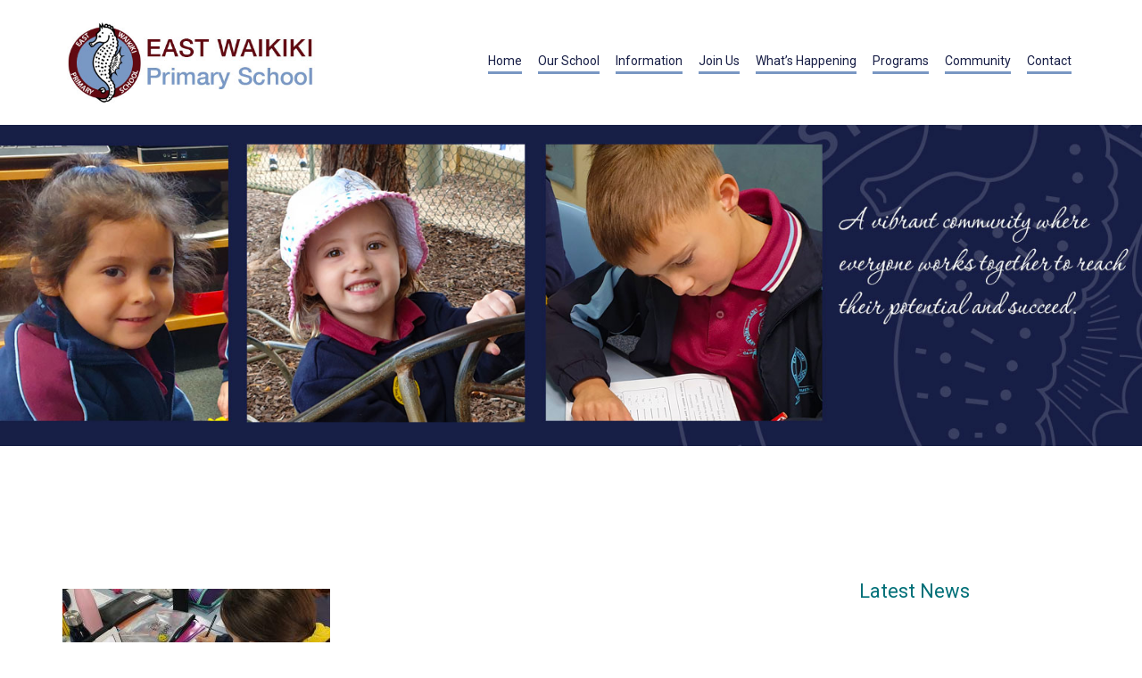

--- FILE ---
content_type: text/css
request_url: https://eastwaikikips.wa.edu.au/wp-content/themes/sydney-pro-ii/css/styles.min.css?ver=20240305
body_size: 14843
content:
:root{--sydney-global-color-1: #d65050;--sydney-global-color-2: #b73d3d;--sydney-global-color-3: #233452;--sydney-global-color-4: #00102E;--sydney-global-color-5: #6d7685;--sydney-global-color-6: #00102E;--sydney-global-color-7: #F4F5F7;--sydney-global-color-8: #dbdbdb;--sydney-global-color-9: #ffffff;--sydney-headings-color: var(--sydney-global-color-4);--sydney-dark-background: var(--sydney-global-color-6);--sydney-grey-color: var(--sydney-global-color-5);--sydney-text-color: var(--sydney-global-color-3);--sydney-light-background: var(--sydney-global-color-7);--sydney-button-background: var(--sydney-global-color-1);--sydney-border-color: var(--sydney-global-color-8);--sydney-scrolltop-distance: 800}.valign{display:-webkit-box;display:-ms-flexbox;display:flex;-webkit-box-align:center;-ms-flex-align:center;align-items:center}.align-items-center{-webkit-box-align:center;-ms-flex-align:center;align-items:center}.d-flex{display:-webkit-box;display:-ms-flexbox;display:flex}.margin0{margin:0 !important}.header-account{line-height:1}.sydney-accordion__item{border-top:1px solid var(--sydney-border-color);border-bottom:1px solid var(--sydney-border-color)}.sydney-accordion__item>a{display:-webkit-box;display:-ms-flexbox;display:flex;-webkit-box-align:center;-ms-flex-align:center;align-items:center;-webkit-box-pack:justify;-ms-flex-pack:justify;justify-content:space-between;padding:13px 0;color:var(--sydney-headings-color)}.sydney-accordion__item>a.active{font-weight:600}.sydney-accordion__item>a:after{content:"";width:7px;height:7px;border:2px solid rgba(0,0,0,.5);border-bottom:0;border-left:0;margin-top:-3px;margin-right:3px;-webkit-transform:rotate(135deg);transform:rotate(135deg);-webkit-transition:ease transform 300ms,ease border-color 300ms;transition:ease transform 300ms,ease border-color 300ms}.sydney-accordion__item>a.active:after{border-color:var(--sydney-headings-color);-webkit-transform:rotate(-45deg);transform:rotate(-45deg)}.sydney-accordion__item>a:hover:after{border-color:var(--sydney-headings-color)}.sydney-accordion__item+.sydney-accordion__item{border-top:0}.sydney-accordion__body-content{padding:15px 0}.sydney-accordion__body-content>h2{display:none}.sydney-accordion__body-content #comments{margin-top:0}.sydney-collapse{max-height:0;overflow:hidden;-webkit-transition:all 300ms;transition:all 300ms}.sydney-collapse.active{max-height:none}.site-main .comment-navigation,.site-main .posts-navigation,.site-main .post-navigation{margin:0 0 1.5em;overflow:hidden}.comment-navigation .nav-previous,.posts-navigation .nav-previous{float:left;width:50%}.comment-navigation .nav-next,.posts-navigation .nav-next{float:right;text-align:right;width:50%}.posts-navigation .nav-previous{padding-left:15px}.posts-navigation .nav-next{padding-right:15px}.post-navigation .nav-links{display:-webkit-box;display:-ms-flexbox;display:flex;-ms-flex-wrap:wrap;flex-wrap:wrap;margin:0 0 60px;position:relative;border:1px solid var(--sydney-border-color)}.post-navigation .nav-next,.post-navigation .nav-previous{width:50%}.post-navigation .nav-next{text-align:right}.post-navigation a{color:var(--sydney-text-color)}.post-navigation svg{fill:var(--sydney-text-color)}.post-navigation .nav-previous:hover span,.post-navigation .nav-next:hover span{color:var(--sydney-text-color)}.post-navigation span{color:var(--sydney-grey-color);-webkit-transition:color .3s;transition:color .3s}.post-navigation .nav-previous,.post-navigation .nav-next{padding:30px 60px}.post-navigation .nav-previous span{margin-right:10px}.post-navigation .nav-previous{border-right:1px solid var(--sydney-border-color)}.post-navigation .nav-next span{margin-left:10px}.woocommerce nav.woocommerce-pagination ul li .page-numbers{padding:0}.woocommerce nav.woocommerce-pagination ul li .page-numbers,.nav-links .page-numbers{background-color:var(--sydney-dark-background);width:60px;height:60px;line-height:60px;text-align:center;display:inline-block;color:#fff;margin-right:5px}.page-numbers.dots{background:rgba(0,0,0,0)}.woocommerce nav.woocommerce-pagination ul li .page-numbers.current,.woocommerce nav.woocommerce-pagination ul li .page-numbers:hover,.nav-links .page-numbers:not(.dots):hover,.nav-links .page-numbers.current{background-color:var(--sydney-grey-color);color:#fff}.sydney-footer-menu ul{margin:0;list-style:none;padding:0}.sydney-footer-menu li{display:inline-block;margin-right:15px}.sydney-footer-menu li:last-of-type{margin-right:0}.sydney-footer-menu li a:hover{opacity:.6}.screen-reader-text{clip:rect(1px, 1px, 1px, 1px);position:absolute !important;height:1px;width:1px;overflow:hidden}.screen-reader-text:hover,.screen-reader-text:active,.screen-reader-text:focus{background-color:var(--sydney-light-background);border-radius:3px;-webkit-box-shadow:0 0 2px 2px rgba(0,0,0,.6);box-shadow:0 0 2px 2px rgba(0,0,0,.6);clip:auto !important;color:#21759b;display:block;font-size:14px;font-size:.875rem;font-weight:bold;height:auto;left:5px;line-height:normal;padding:15px 23px 14px;text-decoration:none;top:5px;width:auto;z-index:100000}.alignleft{display:inline;float:left;margin-right:1.5em}.alignright{display:inline;float:right;margin-left:1.5em}.aligncenter{clear:both;display:block;margin-left:auto;margin-right:auto}.widget select{max-width:100%}.widget_search .search-submit{display:none}.sticky{display:block}.updated:not(.published){display:none}.single .entry-header,.page .entry-header{margin-bottom:40px}.entry-footer{clear:both;margin-top:30px}.page-links{clear:both;margin:0 0 30px}.page-header{margin:0;border:0}.archive-header{margin-bottom:60px}.archive-header h1{margin-bottom:0}.archive-header .taxonomy-description{margin-top:15px}.blog .format-aside .entry-title,.archive .format-aside .entry-title{display:none}.comment-content a{word-wrap:break-word}.bypostauthor{display:block}.infinite-scroll .posts-navigation,.infinite-scroll.neverending .site-footer{display:none}.infinity-end.neverending .site-footer{display:block}.page-content .wp-smiley,.entry-content .wp-smiley,.comment-content .wp-smiley{border:none;margin-bottom:0;margin-top:0;padding:0}embed,iframe,object{max-width:100%}img{max-width:100%;height:auto;vertical-align:middle}.fitVids-wrapper{position:relative;padding-bottom:56.25%;height:0}.fitVids-wrapper iframe{position:absolute;top:0;left:0;width:100%;height:100%}.wp-caption{margin-bottom:1.5em;max-width:100%}.wp-caption img[class*=wp-image-]{display:block;margin:0 auto}.wp-caption-text{text-align:center}.wp-caption .wp-caption-text{margin:.8075em 0}.gallery{margin-bottom:1.5em}.gallery-item{display:inline-block;text-align:center;vertical-align:top;width:100%}.gallery-columns-2 .gallery-item{max-width:50%}.gallery-columns-3 .gallery-item{max-width:33.33%}.gallery-columns-4 .gallery-item{max-width:25%}.gallery-columns-5 .gallery-item{max-width:20%}.gallery-columns-6 .gallery-item{max-width:16.66%}.gallery-columns-7 .gallery-item{max-width:14.28%}.gallery-columns-8 .gallery-item{max-width:12.5%}.gallery-columns-9 .gallery-item{max-width:11.11%}.gallery-caption{display:block}*,*:before,*:after{-webkit-box-sizing:border-box;box-sizing:border-box}body{font-size:16px;line-height:1.8;font-family:-apple-system,BlinkMacSystemFont,"Segoe UI",Roboto,Oxygen-Sans,Ubuntu,Cantarell,"Helvetica Neue",sans-serif;background:var(--sydney-global-color-9);color:var(--sydney-text-color);overflow-x:hidden}a{text-decoration:none;-webkit-transition:all .3s ease-in-out;transition:all .3s ease-in-out}a:hover,a:focus{color:var(--sydney-headings-color);text-decoration:none;outline:0;-webkit-transition:all .3s ease-in-out;transition:all .3s ease-in-out}p{-webkit-margin-before:0;margin-block-start:0;margin-bottom:20px}strong{font-weight:600}h1{font-size:48px}h2{font-size:38px}h3{font-size:32px}h4{font-size:24px}h5{font-size:20px}h6{font-size:18px}h1,h2,h3,h4,h5,h6{font-family:-apple-system,BlinkMacSystemFont,"Segoe UI",Roboto,Oxygen-Sans,Ubuntu,Cantarell,"Helvetica Neue",sans-serif;color:var(--sydney-headings-color);font-weight:500;margin:10px 0 24px;line-height:1.2}button,.llms-button-action,.llms-student-dashboard .llms-button-secondary,input[type=button],input[type=reset],input[type=submit],div.wpforms-container-full:not(.wpforms-block) .wpforms-form input[type=submit],div.wpforms-container-full:not(.wpforms-block) .wpforms-form button[type=submit],div.wpforms-container-full:not(.wpforms-block) .wpforms-form .wpforms-page-button{position:relative;display:inline-block;font-size:14px;line-height:24px;padding:12px 34px;color:#fff;text-transform:uppercase;border-radius:3px;-webkit-transition:all .3s;transition:all .3s;cursor:pointer}button:hover,.llms-button-action:hover,.llms-student-dashboard .llms-button-secondary:hover,input[type=button]:hover,input[type=reset]:hover,input[type=submit]:hover,div.wpforms-container-full:not(.wpforms-block) .wpforms-form input[type=submit]:hover,div.wpforms-container-full:not(.wpforms-block) .wpforms-form button[type=submit]:hover,div.wpforms-container-full:not(.wpforms-block) .wpforms-form .wpforms-page-button:hover{background-color:rgba(0,0,0,0)}.select2-container--default .select2-selection--single,select,textarea,input[type=text],input[type=password],input[type=date],input[type=number],input[type=email],input[type=url],input[type=search],input[type=tel],div.wpforms-container-full:not(.wpforms-block) .wpforms-form input[type=date],div.wpforms-container-full:not(.wpforms-block) .wpforms-form input[type=datetime],div.wpforms-container-full:not(.wpforms-block) .wpforms-form input[type=datetime-local],div.wpforms-container-full:not(.wpforms-block) .wpforms-form input[type=email],div.wpforms-container-full:not(.wpforms-block) .wpforms-form input[type=month],div.wpforms-container-full:not(.wpforms-block) .wpforms-form input[type=number],div.wpforms-container-full:not(.wpforms-block) .wpforms-form input[type=password],div.wpforms-container-full:not(.wpforms-block) .wpforms-form input[type=range],div.wpforms-container-full:not(.wpforms-block) .wpforms-form input[type=search],div.wpforms-container-full:not(.wpforms-block) .wpforms-form input[type=tel],div.wpforms-container-full:not(.wpforms-block) .wpforms-form input[type=text],div.wpforms-container-full:not(.wpforms-block) .wpforms-form input[type=time],div.wpforms-container-full:not(.wpforms-block) .wpforms-form input[type=url],div.wpforms-container-full:not(.wpforms-block) .wpforms-form input[type=week],div.wpforms-container-full:not(.wpforms-block) .wpforms-form select,div.wpforms-container-full:not(.wpforms-block) .wpforms-form textarea{color:var(--sydney-grey-color);border:1px solid var(--sydney-border-color);height:50px;padding:4px 20px;border-radius:0;-webkit-transition:all .3s ease-in-out;transition:all .3s ease-in-out}textarea:focus,input[type=text]:focus,input[type=password]:focus,input[type=date]:focus,input[type=number]:focus,input[type=email]:focus,input[type=url]:focus,input[type=search]:focus,input[type=tel]:focus{-webkit-box-shadow:none;box-shadow:none}.wp-block-button__link{font-weight:600;background-color:var(--sydney-button-background)}.wp-block-button__link:hover{opacity:.85;color:#fff}.wp-block-button.is-style-outline a:not(.has-text-color){color:var(--sydney-button-background)}.wp-block-button.is-style-outline a:not(.has-text-color):hover{background-color:var(--sydney-button-background);border-color:var(--sydney-button-background);color:#fff}textarea{width:100%;height:120px;padding:15px 20px}input[type=checkbox]{display:inline}input:-moz-placeholder,textarea:-moz-placeholder,input::-moz-placeholder,textarea::-moz-placeholder{color:var(--sydney-grey-color)}input:-ms-input-placeholder,textarea:-ms-input-placeholder{color:var(--sydney-grey-color)}input::-webkit-input-placeholder,textarea::-webkit-input-placeholder{color:var(--sydney-grey-color)}.btn{background-image:none}textarea,input[type=text],input[type=submit],input[type=password],input[type=date],input[type=number],input[type=email],input[type=url],input[type=search],input[type=tel],.uneditable-input,.dropdown-menu,.navbar .nav>.active>a,.navbar .nav>.active>a:hover,.navbar .nav>.active>a:focus{text-shadow:none;-webkit-box-shadow:none;-o-box-shadow:none;box-shadow:none}table{width:100%}th,td{border:1px solid #333;padding:10px;text-align:center}label{font-weight:400}.site-title{font-size:32px;line-height:1.2;font-weight:600}.site-title a,.site-title a:hover{color:#fff}.site-logo{max-height:100px;width:auto;vertical-align:middle}.site-header{position:fixed;top:0;left:0;width:100%;z-index:1000;background-color:rgba(0,0,0,0);padding:20px 0;-webkit-transition:all .3s ease-out;transition:all .3s ease-out}.admin-bar .site-header,.admin-bar .site-header.float-header{top:32px}.admin-bar.no-hero .site-header.fixed,.admin-bar.no-hero .site-header.float-header.fixed{top:32px !important}.admin-bar:not(.siteScrolled) .slide-item{background-position:50% 0 !important}.no-hero .site-header.fixed{top:0 !important}.header-image{display:none;position:relative;height:300px;background-position:center;background-size:cover;background-repeat:no-repeat}.header-inner{display:none}.single-header-image{display:block}.site-description:empty{margin:0}.site-header.fixed{position:fixed}.site-header .col-md-4,.site-header .col-md-8{min-height:0}.site-header .logo{margin:40px 0;float:left;-webkit-transition:all .3s linear;transition:all .3s linear}.site-header .logo a{display:block;height:100%}.site-header .logo{width:135px;height:27px}.site-header.float-header{background-color:rgba(0,0,0,.9);padding:5px;margin-top:0}.site-header.float-header #mainnav{padding:0}.site-header.float-header #mainnav>ul>li>a{height:70px;line-height:70px}.site-header.float-header .logo{margin:20px 0}#mainnav{display:block;float:right;-webkit-transition:all .3s linear;transition:all .3s linear}#mainnav .dropdown-symbol{fill:#fff;margin-left:8px;position:relative;top:-2px}#mainnav ul ul .dropdown-symbol svg{-webkit-transform:rotate(-90deg);transform:rotate(-90deg)}.secondary-navigation ul,#mainnav ul{list-style:none;margin:0;padding:0}.secondary-navigation li,#mainnav li{float:left;padding:0 14px;font-size:14px}.secondary-navigation li{font-size:12px;text-transform:uppercase}.secondary-navigation li:last-child{padding-right:0}#mainnav ul ul li{padding:0}#mainnav ul li a{position:relative;display:block;color:#fff;font-weight:500;text-decoration:none;outline:none;cursor:pointer}#mainnav ul li a:hover{color:var(--sydney-global-color-1)}#mainnav ul ul a{width:180px}#mainnav>ul>li:last-child{padding-right:0}#mainnav ul li{position:relative}#mainnav ul li ul{width:180px;position:absolute;top:100%;left:initial;opacity:0;visibility:hidden;border-radius:0 0 2px 2px;-webkit-transition:all .3s ease;transition:all .3s ease}#mainnav ul li ul ul{top:0}#mainnav ul li ul:after{content:"";position:absolute;left:0;width:100%;height:1px}#mainnav ul li ul ul:after{top:0}#mainnav ul li ul li ul{left:100%}#mainnav ul{padding:0}#mainnav:not(.mainnav.toggled) li>ul.toggled,#mainnav:not(.mainnav.toggled) li:hover>ul{opacity:1;padding-top:10px;margin:0;visibility:visible;left:auto;display:block !important;-webkit-transition:all .3s ease;transition:all .3s ease}#mainnav:not(.mainnav.toggled) li ul.toggled ul.toggled,#mainnav:not(.mainnav.toggled) li:hover>ul ul{padding-top:0;left:100%}#mainnav .sub-menu{z-index:99999}#mainnav .sub-menu li a{color:#fff;display:block;background:#1c1c1c;padding:0 18px;border-top:1px solid #252525;word-wrap:break-word;-webkit-transition:all .3s ease;transition:all .3s ease}#mainnav .sub-menu li:hover>a{color:#fff}#mainnav li:hover>.sub-menu>li>a{padding:8px 18px}#mainnav ul li::before{font-family:Fontawesome;color:#fff;float:left;margin:5px 5px 0 0;font-size:14px;line-height:1;font-weight:400}#mainnav ul li a{float:left}#mainnav .sub-menu li:before{content:"";margin:0;transition:all .3s ease;-webkit-transition:all .3s ease}.mainnav.toggled ul li a,#mainnav-mobi ul li a{float:none !important}.mainnav.toggled ul li::before,#mainnav-mobi ul li::before{content:""}.fw-menu-container{padding-left:60px;padding-right:60px}.main-header{-webkit-transition:background-color .3s;transition:background-color .3s}.main-header,.header-search-form{background-color:var(--sydney-dark-background);z-index:999}#mainnav.mainnav-ele,.bottom-header-row #mainnav,.main-header #mainnav{float:none}.mainnav-ele .menu{display:-webkit-box;display:-ms-flexbox;display:flex}.mainnav-ele .menu li{float:none}#mainnav.mainnav-ele ul li ul,.bottom-header-row #mainnav ul li ul,.main-header #mainnav ul li ul{left:-9999em}.site-header-inner{padding-top:15px;padding-bottom:15px}#mainnav.mainnav-ele a,.bottom-header-row #mainnav a,.main-header #mainnav a{background:rgba(0,0,0,0) !important;border:0 !important}#mainnav.mainnav-ele ul li ul:after,.bottom-header-row #mainnav ul li ul:after,.main-header #mainnav ul li ul:after{display:none !important}#mainnav.mainnav-ele ul ul li,.bottom-header-row #mainnav ul ul li,.main-header #mainnav ul ul li{background-color:#233452;display:-webkit-box;display:-ms-flexbox;display:flex;-webkit-box-align:center;-ms-flex-align:center;align-items:center;padding:0 18px;width:100%}#mainnav.mainnav-ele ul ul li:first-of-type,.bottom-header-row #mainnav ul ul li:first-of-type,.main-header #mainnav ul ul li:first-of-type{padding-top:8px}#mainnav.mainnav-ele ul ul li:last-of-type,.bottom-header-row #mainnav ul ul li:last-of-type,.main-header #mainnav ul ul li:last-of-type{padding-bottom:8px}.bottom-header_layout_4 #mainnav>div>ul>li:first-of-type,.bottom-header_layout_5 #mainnav>div>ul>li:first-of-type{padding-left:0}#mainnav.mainnav-ele ul li ul,.bottom-header-row #mainnav ul li ul,.main-header #mainnav ul li ul{width:220px}.main-header ul ul a:not(.mega-menu-link){padding-left:0 !important;padding-right:0 !important}.menu-toggle{line-height:1;vertical-align:middle}.menu-toggle .sydney-svg-icon{vertical-align:unset}.offcanvas-header-custom-text{color:#fff;font-size:18px}.sydney-offcanvas-menu,.mobile-header{display:none}.mobile_header_layout_4 .mobile-items{margin-top:15px}.mobile_header_layout_4 .menu-toggle{display:inline-block}.mobile_header_layout_4 .mobile-items>div>*{margin-right:25px}.mobile_header_layout_4 .mobile-items>div>*:last-child{margin-right:0}.sydney-offcanvas-menu{overflow-x:hidden}.sydney-offcanvas-menu .header-search,.sydney-offcanvas-menu .wc-account-link,.sydney-offcanvas-menu .site-header-cart{display:inline-block;vertical-align:middle}.sydney-offcanvas-menu .button{margin-top:30px}.sydney-offcanvas-menu #mainnav ul li a{float:none !important}.sydney-offcanvas-menu .header-contact a{margin-bottom:15px}.sydney-offcanvas-menu .header-contact{background-color:rgba(0,0,0,0) !important;border:0 !important;margin-top:30px;padding:0 !important}.sydney-offcanvas-menu svg{max-height:16px}.sydney-offcanvas-menu{position:fixed;left:-100%;opacity:0;-webkit-transition:all .4s;transition:all .4s;top:0;-webkit-box-shadow:0 5px 15px 3px rgba(0,0,0,.07);box-shadow:0 5px 15px 3px rgba(0,0,0,.07);padding:40px 30px 30px;margin:0;z-index:99999;background-color:var(--sydney-dark-background);width:100%;max-width:300px;height:100%;overflow-y:auto}.sydney-offcanvas-menu .mobile-header-item{visibility:hidden}.admin-bar .sydney-offcanvas-menu{top:32px}.sydney-offcanvas-menu.toggled{left:0;opacity:1}.offcanvas-direction-right .sydney-offcanvas-menu{left:auto;right:-100%}.offcanvas-direction-right .sydney-offcanvas-menu.toggled{right:0}.sydney-offcanvas-menu.toggled .mobile-header-item{visibility:visible}.sydney-offcanvas-menu #mainnav a{width:100%}.sydney-offcanvas-menu #mainnav .menu-item-has-children a{width:calc(100% - 23px)}.sydney-offcanvas-menu #mainnav ul ul a{width:calc(100% - 23px);background:rgba(0,0,0,0);border:0;padding-top:10px;padding-bottom:10px}.sydney-offcanvas-menu #mainnav ul li a{font-size:18px}.sydney-offcanvas-menu #mainnav ul ul a:hover{background:rgba(0,0,0,0)}.sydney-offcanvas-menu #mainnav ul ul li{display:-webkit-box;display:-ms-flexbox;display:flex;-ms-flex-wrap:wrap;flex-wrap:wrap;padding:0;background-color:rgba(0,0,0,0)}.sydney-offcanvas-menu #mainnav ul li ul:after,.sydney-offcanvas-menu #mainnav ul li ul ul:after{display:none}.sydney-offcanvas-menu #mainnav ul li{padding:0;margin-right:0;float:none;display:-webkit-box;display:-ms-flexbox;display:flex;-webkit-box-align:center;-ms-flex-align:center;align-items:center;-ms-flex-wrap:wrap;flex-wrap:wrap}.sydney-offcanvas-menu #mainnav:not(.mainnav.toggled) li:hover>ul{padding-top:0}.sydney-offcanvas-menu #mainnav ul ul ul{position:static}.sydney-offcanvas-menu #mainnav:not(.mainnav.toggled) li:hover>ul,.sydney-offcanvas-menu #mainnav ul ul li:hover>ul{display:none !important}.sydney-offcanvas-menu #mainnav .sub-menu{display:none;margin:0;list-style:none;padding-left:10px;position:static;float:none;-webkit-box-shadow:none;box-shadow:none}.mobile-logo-link{display:none}.mobile-menu-close svg{fill:#fff}.sydney-offcanvas-menu #mainnav:not(.mainnav.toggled) .sub-menu.toggled{display:block !important;visibility:visible;opacity:1;width:100%;margin-bottom:10px}.sydney-offcanvas-menu #mainnav li:hover>.sub-menu>li>a{padding:10px 18px}.sydney-offcanvas-menu.toggled .menu{display:block}.sydney-offcanvas-menu #mainnav{display:block;float:none}.sydney-offcanvas-menu .mainnav ul li:last-of-type{border:0 !important}.sydney-offcanvas-menu #mainnav .sub-menu li:hover>a{background:rgba(0,0,0,0) !important}.sydney-offcanvas-menu .dropdown-symbol{margin-left:0 !important}.sydney-offcanvas-menu .icon-cancel{width:35px;height:35px;line-height:40px;text-align:center;border-radius:50%}.mobile-header-item{margin-bottom:30px}.mobile-header-item.offcanvas-items{display:-webkit-box;display:-ms-flexbox;display:flex;-webkit-box-orient:vertical;-webkit-box-direction:normal;-ms-flex-direction:column;flex-direction:column;gap:25px}.mobile-header-item.offcanvas-items>.header-item{margin:0}.mobile-header-item.offcanvas-items .button{-ms-flex-item-align:start;align-self:start}.mobile-header-item.offcanvas-items .social-profile{text-align:left}.main-header .header-contact,.bottom-header-row .header-contact,.mobile-header .header-contact{background:rgba(0,0,0,0) !important;border:0 !important;width:auto !important;position:static !important;padding:0 !important}.mobile-header-item:last-of-type{margin-bottom:0}.mobile-header-item .align-right{text-align:right}.mobile-header{padding-top:15px;padding-bottom:15px}.mobile-header .align-right{-webkit-box-pack:end;-ms-flex-pack:end;justify-content:flex-end;text-align:right}.mobile-header .align-center{text-align:center}.site-title{margin:0}.site-title a,.site-title a:visited{color:#fff}.site-description{color:#fff;margin:5px 0 0}.header-elements{display:-webkit-box;display:-ms-flexbox;display:flex;-webkit-box-align:center;-ms-flex-align:center;align-items:center}.main-header svg,.header-elements svg{fill:#fff;max-height:14px}.header_layout_1 .header-elements,.header_layout_2 .header-elements{-webkit-box-pack:end;-ms-flex-pack:end;justify-content:flex-end}.header_layout_2 .row{display:-webkit-box;display:-ms-flexbox;display:flex;-webkit-box-pack:justify;-ms-flex-pack:justify;justify-content:space-between}.header_layout_2 .menu-col{-webkit-box-flex:1;-ms-flex-positive:1;flex-grow:1}.header_layout_2 .menu-center .mainnav>div>ul{display:-webkit-box;display:-ms-flexbox;display:flex;-webkit-box-pack:center;-ms-flex-pack:center;justify-content:center}.header_layout_2 .menu-right .mainnav>div>ul{display:-webkit-box;display:-ms-flexbox;display:flex;-webkit-box-pack:end;-ms-flex-pack:end;justify-content:flex-end}.header_layout_2 .header-col{padding-left:15px;padding-right:15px}.header_layout_1 .site-branding,.header_layout_3 .site-branding,.header_layout_5 .site-branding{text-align:center}.bottom-header_layout_3 .mainnav>div>ul{display:-webkit-box;display:-ms-flexbox;display:flex;-webkit-box-pack:center;-ms-flex-pack:center;justify-content:center}.header_layout_3 .header-elements:not(:first-of-type),.bottom-header_layout_3 .header-elements:not(:first-of-type),.bottom-header_layout_4 .header-elements:not(:first-of-type),.header_layout_4 .header-elements:not(:first-of-type),.bottom-header_layout_5 .header-elements:not(:first-of-type),.header_layout_5 .header-elements:not(:first-of-type){-webkit-box-pack:end;-ms-flex-pack:end;justify-content:flex-end}.main-header .top-header-row{padding-top:15px;padding-bottom:15px}.main-header.header_layout_3 .site-header-inner,.site-header.header_layout_4 .site-header-inner,.main-header.header_layout_5 .site-header-inner{padding:0}.transparent-header .sticky-header.sticky-scrolltop{position:static;z-index:19;width:100%;top:0;-webkit-transition:all .5s;transition:all .5s}.transparent-header .bottom-header_layout_3.sticky-header.sticky-scrolltop:not(.is-sticky),.transparent-header .bottom-header_layout_4.sticky-header.sticky-scrolltop:not(.is-sticky),.transparent-header .bottom-header_layout_5.sticky-header.sticky-scrolltop:not(.is-sticky){position:static}.admin-bar.transparent-header .sticky-header.sticky-scrolltop{top:32px}.sticky-header.sticky-scrolltop{position:sticky;top:-200px;-webkit-transition:top .4s;transition:top .4s}.sticky-header.is-sticky,.sticky-header.sticky-always{position:sticky;top:0}.admin-bar .sticky-header.is-sticky,.admin-bar .sticky-header.sticky-always{top:32px}.sticky-header.sticky-shadow,.sticky-header.is-sticky{-webkit-box-shadow:0 0 30px rgba(0,0,0,.07);box-shadow:0 0 30px rgba(0,0,0,.07)}.bottom-header-row{background-color:var(--sydney-dark-background);z-index:999}.bottom-header-inner{padding-top:15px;padding-bottom:15px}.header-item{margin-right:25px;line-height:1;font-size:14px}.header-contact i{margin-right:5px}.header-item.header-woo{display:-webkit-box;display:-ms-flexbox;display:flex}.header-item:last-child{margin-right:0}.top-bar,.top-bar-inner{border-top:0 !important;border-left:0 !important;border-right:0 !important}.top-bar-contact a i,.header-contact a i{margin-right:5px}.top-bar-contact a{margin-right:15px}.top-bar-contact a:last-of-type{margin-right:0}.header-contact a{display:block;margin-bottom:5px}.header-contact a:last-of-type{margin-bottom:0}.header-search .icon-search,.header-search .icon-cancel{display:none;cursor:pointer;position:relative;z-index:999}.header-search .icon-search.active,.header-search .icon-cancel.active{display:inline-block}.header-search .icon-cancel svg{width:20px;height:24px}.icon-cancel{cursor:pointer}.header-search-form[data-opening-mode=flydown]{display:-webkit-box;display:-ms-flexbox;display:flex;-webkit-box-align:center;-ms-flex-align:center;align-items:center;top:-500px;visibility:visible;opacity:0;height:35vh;left:0;-webkit-transition:top .5s cubic-bezier(0.2, 1, 0.2, 1),opacity .3s cubic-bezier(0.2, 1, 0.2, 1);transition:top .5s cubic-bezier(0.2, 1, 0.2, 1),opacity .3s cubic-bezier(0.2, 1, 0.2, 1);-webkit-box-shadow:0 5px 25px 0 rgba(0,0,0,.2);box-shadow:0 5px 25px 0 rgba(0,0,0,.2)}.header-search-form[data-opening-mode=flydown]::after{content:"";position:fixed;top:-100%;left:0;width:100%;height:100%;background-color:var(--sydney-dark-background);opacity:0;z-index:-1;-webkit-transition:opacity .3s;transition:opacity .3s}.header-search-form[data-opening-mode=flydown].active::after{top:0;opacity:.6}.header-search-form[data-opening-mode=flydown].active{top:0;opacity:1}.header-search-form[data-opening-mode=flydown] .search-form,.header-search-form[data-opening-mode=full] .search-form,.header-search-field{position:relative}.header-search-form[data-opening-mode=flydown] .search-form,.header-search-form[data-opening-mode=full] .search-form{top:30px;opacity:0;-webkit-transition:all .3s;transition:all .3s}.header-search-form[data-opening-mode=flydown] .search-form{-webkit-transition:.3s all .2s;transition:.3s all .2s}.header-search-form[data-opening-mode=flydown].active .search-form,.header-search-form[data-opening-mode=full].active .search-form{top:0;opacity:1}.header-search-form[data-opening-mode=flydown] .search-field,.header-search-form[data-opening-mode=full] .search-field,.header-search-field .search-field{background-color:rgba(0,0,0,0);border:0;border-bottom:1px solid hsla(0,0%,100%,.4);padding:0 0 10px 0;height:auto;color:#fff}.header-search-form[data-opening-mode=flydown] .search-field:focus,.header-search-form[data-opening-mode=full] .search-field:focus{outline:none}.header-search-form[data-opening-mode=flydown] .search-field,.header-search-form[data-opening-mode=full] .search-field{font-size:28px}.header-search-field .search-submit{background-color:rgba(0,0,0,0);border:0;width:auto;padding:0 0 10px 0;position:absolute;right:0;bottom:0}.mobile-header-item .header-search-field .search-submit{position:static}.header-search-form[data-opening-mode=flydown] button.search-submit,.header-search-form[data-opening-mode=full] button.search-submit{height:auto;-webkit-box-flex:0;-ms-flex:0 0 65px;flex:0 0 65px;height:65px;padding:0 !important;border-radius:50% !important;margin-left:15px;padding:0 !important}.header-search-form[data-opening-mode=flydown] input[type=search i]::-webkit-search-cancel-button,.header-search-form[data-opening-mode=full] input[type=search i]::-webkit-search-cancel-button{opacity:0}.header-search-form[data-opening-mode=flydown] button.search-submit svg,.header-search-form[data-opening-mode=full] button.search-submit svg{max-height:24px}.header-search-field button.search-submit svg{fill:hsla(0,0%,100%,.4);-webkit-transition:all .3s;transition:all .3s}.header-search-field[data-field-style=solid] .search-field:focus,.header-search-form[data-opening-mode=full] .search-field:focus,.header-search-field .search-field:focus{outline:none;border-color:#fff}.header-search-form[data-opening-mode=flydown] .search-field:focus+.search-submit svg,.header-search-form[data-opening-mode=full] .search-field:focus+.search-submit svg,.header-search-field .search-field:focus+.search-submit svg{fill:#fff}.header-search-field[data-field-style=solid] .search-field{background-color:hsla(0,0%,100%,.2);border:1px solid hsla(0,0%,100%,.2);border-radius:15px;padding:10px 18px}.header-search-field[data-field-style=solid] .search-field::-webkit-input-placeholder{color:hsla(0,0%,100%,.7)}.header-search-field[data-field-style=solid] .search-submit{padding:8px 10px}.close-full-search{position:absolute;width:40px;height:40px;top:30px;right:30px;background-color:hsla(0,0%,100%,.2);text-align:center;line-height:40px;border-radius:50%;cursor:pointer;-webkit-transition:background-color .3s;transition:background-color .3s}.header-search-form .close-full-search:hover{background-color:#fff}.header-search-form .close-full-search:hover svg{fill:#1c1c1c}.header-search-form{position:absolute;width:100%;top:auto;padding:20px;z-index:999999;left:-9999em;opacity:0;-webkit-transition:opacity .3s;transition:opacity .3s;visibility:hidden}.header-search-form form{max-width:720px;margin-left:auto;margin-right:auto;display:-webkit-box;display:-ms-flexbox;display:flex}.header-search-form form .search-field,.header-search-form form label{width:100%}.header-search-form label{margin-bottom:0}.header-search-form form button,.header-search-form form .search-field{display:block}.header-search-form form button svg,.header-search-form form .search-field svg{fill:#fff}.header-search-form form button{padding:13px 24px !important;border-radius:0 !important;font-size:14px !important;height:50px}.header-search-form[data-opening-mode=full]{position:fixed;top:0;height:100%;display:-webkit-box;display:-ms-flexbox;display:flex;-webkit-box-align:center;-ms-flex-align:center;align-items:center;-webkit-box-pack:center;-ms-flex-pack:center;justify-content:center;background-color:rgba(0,0,0,.97)}.header-search-form[data-opening-mode=flydown] form,.header-search-form[data-opening-mode=full] form{width:100%}.header-search-form.active{opacity:1;left:0;visibility:visible}.search-overlay{position:fixed;top:0;height:100%;width:100%;z-index:998;background-color:rgba(0,0,0,.3);left:-100%;opacity:0;-webkit-transition:opacity .3s;transition:opacity .3s}.search-overlay.active{opacity:1;left:0}.top-bar{background-color:var(--sydney-dark-background);font-size:14px;border-bottom:1px solid hsla(0,0%,100%,.1)}.top-bar,.top-bar a{color:#fff}.top-bar a:hover{opacity:.8}.top-bar svg{fill:#fff}.top-bar .header-elements.delimiter-dot>*,.top-bar .header-elements.delimiter-vertical>*,.top-bar .header-elements.delimiter-horizontal>*{margin-right:0}.top-bar .header-elements.delimiter-dot>*:after,.top-bar .header-elements.delimiter-vertical>*:after,.top-bar .header-elements.delimiter-horizontal>*:after{padding:0 10px}.top-bar .header-elements.delimiter-dot>*:last-child:after,.top-bar .header-elements.delimiter-vertical>*:last-child:after,.top-bar .header-elements.delimiter-horizontal>*:last-child:after{display:none}.top-bar .header-elements.delimiter-dot>*:after{content:"·"}.top-bar .header-elements.delimiter-vertical>*:after{content:"|"}.top-bar .header-elements.delimiter-horizontal>*:after{content:"⎯"}.top-bar .header-elements.delimiter-dot>*:after,.top-bar .header-elements.delimiter-vertical>*:after,.top-bar .header-elements.delimiter-horizontal>*:after{padding:0 15px}.top-bar-inner{padding-top:15px;padding-bottom:15px}@media(max-width: 500px){.top-bar-inner .row{-webkit-box-orient:vertical;-webkit-box-direction:normal;-ms-flex-direction:column;flex-direction:column}.top-bar-inner .col-md-6{margin-top:5px}.top-bar-inner .col-md-6:first-of-type{margin-top:0}}.top-bar .social-profile{line-height:1}.top-bar .social-profile a{margin-right:15px}.top-bar .social-profile a:last-of-type{margin-right:0}.top-bar .header-item{display:-webkit-box;display:-ms-flexbox;display:flex}.top-bar .col-md-6:last-of-type{-webkit-box-pack:end;-ms-flex-pack:end;justify-content:flex-end}.top-bar .col-md-6>*:after{color:hsla(0,0%,100%,.3)}.header-image img{width:100%;vertical-align:top}.custom-logo-link{line-height:1}.custom-logo-link img{max-width:180px}#mainnav.mainnav-ele ul:not(.sub-menu)>li:first-of-type{padding-left:0}#mainnav.mainnav-ele ul li a{color:var(--sydney-text-color)}#mainnav.mainnav-ele ul li .dropdown-symbol{fill:var(--sydney-text-color)}#mainnav.mainnav-ele ul ul li{background-color:var(--sydney-light-background)}#mainnav.mainnav-ele .sub-menu li:hover>a{color:var(--sydney-grey-color)}.transparent-header .header-wrapper,.transparent-header .shfb-header{position:absolute;width:100%;top:auto;z-index:999}.transparent-header .sticky-header.sticky-always{position:fixed;top:auto;left:0;width:100%;-webkit-transition:all .3s;transition:all .3s}.transparent-header .sticky-header.sticky-always.bottom-header_layout_3,.transparent-header .sticky-header.sticky-always.bottom-header_layout_4,.transparent-header .sticky-header.sticky-always.bottom-header_layout_5{position:static}.transparent-header .sticky-header.is-sticky{position:fixed;width:100%}.transparent-header .sticky-header.sticky-always.sticky-active{position:fixed;top:0;z-index:999}.admin-bar.transparent-header .sticky-header.sticky-always.sticky-active{position:fixed;top:32px;z-index:999}.sydney-mega-menu-wrapper{visibility:hidden}.sydney-mega-menu-item:hover .sydney-mega-menu-wrapper{visibility:visible}@media only screen and (min-width: 1025px){.sydney-mega-menu-wrapper{width:100vw !important;position:fixed !important;left:0 !important;top:auto !important}}.sydney-mega-menu-wrapper ul{width:auto !important;opacity:1 !important;visibility:visible !important;position:static !important}.sydney-mega-menu-wrapper ul li{background:rgba(0,0,0,0) !important;padding:initial !important;float:none !important}.mainnav.toggled{display:block !important;top:100%}.mainnav.toggled,#mainnav-mobi{display:block;margin:0 auto;width:100%;position:absolute;margin-top:15px;background-color:#1c1c1c;z-index:1000}#mainnav-mobi{top:28px}.mainnav.toggled ul,#mainnav-mobi ul{display:block;list-style:none;margin:0;padding:0}.mainnav.toggled ul li,#mainnav-mobi ul li{margin:0;position:relative;text-align:left;border-top:1px solid #252525;cursor:pointer;float:none !important}.mainnav.toggled ul>li>a,#mainnav-mobi ul>li>a{display:block;text-decoration:none;padding:10px 50px;color:#fff}.mainnav.toggled ul.sub-menu,#mainnav-mobi ul.sub-menu{top:100%;left:0;z-index:2000;position:relative;background-color:#161625}.mainnav.toggled>ul>li>ul>li,.mainnav.toggled>ul>li>ul>li>ul>li,#mainnav-mobi>ul>li>ul>li,#mainnav-mobi>ul>li>ul>li>ul>li{position:relative;border-top:1px solid #252525;background-color:#222}.mainnav.toggled>ul>li>ul>li>a,#mainnav-mobi>ul>li>ul>li>a{padding-left:70px !important}.mainnav.toggled>ul>li>ul>li>ul>li a,#mainnav-mobi>ul>li>ul>li>ul>li a{padding-left:90px !important}.mainnav.toggled ul.sub-menu>li>a,#mainnav-mobi ul.sub-menu>li>a{display:block;text-decoration:none;padding:10px 60px;border-top-color:hsla(0,0%,100%,.1);-webkit-transition:all .2s ease-out;transition:all .2s ease-out}.mainnav.toggled>ul>li>ul>li:first-child a,#mainnav-mobi>ul>li>ul>li:first-child a{border-top:none}#mainnav.toggled ul.sub-menu,#mainnav.toggled ul ul a{width:100%;left:0}#mainnav.toggled li>.sub-menu>li>a{padding:10px 50px}#mainnav.toggled ul li ul:after{display:none}#mainnav.toggled .sub-menu li a{background:rgba(0,0,0,0) !important}#mainnav.toggled ul ul li{padding:0 14px}.mainnav.toggled ul.sub-menu>li>a:hover,.mainnav.toggled>ul>li>ul>li.active>a,#mainnav-mobi ul.sub-menu>li>a:hover,#mainnav-mobi>ul>li>ul>li.active>a{color:#fff}.btn-menu{float:right;color:#fff;text-align:center;width:28px;height:28px;cursor:pointer;-webkit-transition:all .3s ease-out;transition:all .3s ease-out}.btn-submenu{position:absolute;right:20px;top:0;width:50px;text-align:center}.btn-submenu.is-amp{color:#fff;font-size:26px}@media(min-width: 1025px){.btn-submenu{display:none}}.btn-menu{display:none}.btn-submenu.toggled~.sub-menu{display:block !important;position:relative !important;opacity:1 !important;visibility:visible !important}.overlay{position:absolute;top:0;left:0;width:100%;height:100%;-ms-filter:"progid:DXImageTransform.Microsoft.Alpha(Opacity=70)";filter:alpha(opacity=70);opacity:.7}.page-wrap{padding:83px 0 100px;clear:both}.page-template-page_front-page .page-wrap,.projects-template-post_full .page-wrap,.projects-template-post_full .page-wrap .content-wrapper{padding:0}.entry-post p{margin-bottom:24px}.entry-post img{margin:10px 0 20px}.header-slider,.owl-wrapper{direction:ltr}.header-slider{background-color:#fff}.header-slider,.owl-carousel{-webkit-transform:translate3d(0, 0, 0);transform:translate3d(0, 0, 0)}.header-slider{-webkit-transform:none;transform:none}.parallax{width:100%;background-attachment:fixed;background-position:50% 0}.single .hentry{margin-bottom:60px}.content-area.sidebar-left .post-wrap{padding-right:0}.content-area.sidebar-left.no-sidebar{float:none;padding-left:15px}.no-sidebar .content-area.sidebar-left{padding-left:15px}.entry-content>*{margin-bottom:1.5em}.entry-content>.elementor,.entry-content>.panel-layout{margin-bottom:0}body:not(.elementor-page):not(.panel-layout) .entry-content h1{margin-top:1em;margin-bottom:.5em}body:not(.elementor-page):not(.panel-layout) .entry-content h2,body:not(.elementor-page):not(.panel-layout) .entry-content h3,body:not(.elementor-page):not(.panel-layout) .entry-content h4,body:not(.elementor-page):not(.panel-layout) .entry-content h5,body:not(.elementor-page):not(.panel-layout) .entry-content h6{margin-top:1.2em;margin-bottom:.5em}.content-area .post-wrap,.contact-form-wrap{padding-right:30px}.no-sidebar .page-wrap{overflow-x:hidden}.content-area.no-sidebar{padding-left:15px;padding-right:15px}.content-area.no-sidebar .post-wrap,.no-sidebar .content-area .post-wrap{padding-right:0}.container-narrow{max-width:860px;margin-left:auto;margin-right:auto;float:none;width:auto}.container-narrow .post-wrap{padding-right:0}.content-area .hentry{position:relative}.hentry .post-content{overflow:hidden}.content-area .entry-thumb{text-align:center;margin-bottom:24px}.content-area .entry-thumb:empty{margin:0 !important}.single .related-post .entry-thumb{margin-bottom:12px}.hentry .title-post{margin:0}.single .entry-header .entry-title{padding:0}.posts-layout .entry-title{font-size:32px;padding:0}.posts-layout article{margin-bottom:80px;padding-bottom:0}.single-post-author .author-link,.posts-layout .read-more{color:var(--sydney-headings-color);text-decoration:underline;display:inline-block;margin-top:20px}.single-post-author .author-link:hover,.posts-layout .read-more:hover{color:var(--sydney-grey-color)}.posts-layout .entry-header{margin-bottom:24px}.posts-layout .entry-post p:last-of-type{margin-bottom:0}.entry-title a{color:var(--sydney-headings-color)}.posts-layout .entry-title a:hover{color:var(--sydney-grey-color)}span.author.vcard{padding:0;margin:0}.sydney-custom-single blockquote,.hentry .wp-block-quote.is-style-large,.hentry blockquote{background-color:var(--sydney-light-background);font-size:22px;margin:30px 0;padding:30px 30px 30px 40px;position:relative;font-style:normal;border-left:3px solid #000}.hentry .wp-block-quote.is-style-large p{font-style:normal;font-size:32px}.sydney-custom-single blockquote cite,.hentry blockquote cite{color:var(--sydney-grey-color);text-transform:uppercase;font-size:12px;font-style:normal;letter-spacing:1px}.hentry .wp-block-quote.is-style-large cite{font-size:12px}.hentry .wp-block-pullquote blockquote{padding:30px;border:3px solid #000}.hentry .wp-block-pullquote p{font-size:32px}.fullwidth{width:100%}.error-404{text-align:center}.error-404 .page-content p{margin-bottom:30px}.layout5 .hentry:after{width:0;height:0}.layout3 .row{display:-webkit-box;display:-ms-flexbox;display:flex;-ms-flex-wrap:wrap;flex-wrap:wrap}.posts-layout .post-align-center{text-align:center}.posts-layout .post-align-center .entry-meta{-webkit-box-pack:center;-ms-flex-pack:center;justify-content:center}.posts-layout .post-align-center .entry-header{text-align:center}.posts-layout .post-align-right{text-align:right}.posts-layout .post-align-right .entry-header{text-align:right}.posts-layout .post-align-right .entry-meta{-webkit-box-pack:flex-end;-ms-flex-pack:flex-end;justify-content:flex-end}.posts-layout .list-image{width:35%}.posts-layout .list-content{width:65%;max-width:65%}.posts-layout article:not(.has-post-thumbnail) .list-content{width:100%;max-width:100%}.layout4 .content-inner,.layout6 .content-inner{display:-webkit-box;display:-ms-flexbox;display:flex}.layout4 .entry-thumb,.layout6 .entry-thumb{margin:0 24px 0 0;height:100%}.layout4 .entry-thumb a,.layout6 .entry-thumb a{display:block;height:100%}.layout4 .entry-thumb img,.layout6 .entry-thumb img{-o-object-fit:cover;object-fit:cover;height:100%}.posts-layout .post-vertical-align-middle{-webkit-box-align:center;-ms-flex-align:center;align-items:center}.posts-layout .post-vertical-align-bottom{-webkit-box-align:end;-ms-flex-align:end;align-items:flex-end}.layout4 .image-right{-webkit-box-ordinal-group:2;-ms-flex-order:1;order:1}.layout4 .image-right .entry-thumb{margin:0 0 0 30px}.list-image.image-left:empty{display:none}.layout6 article:nth-of-type(even) .list-image{-webkit-box-ordinal-group:2;-ms-flex-order:1;order:1}.layout6 article:nth-of-type(even) .list-image .entry-thumb{margin:0 0 0 24px}.no-sidebar .layout1,.no-sidebar .layout2{max-width:920px;margin-left:auto;margin-right:auto;padding-left:15px !important;padding-right:15px !important;float:none !important}.single-post-author{margin-bottom:60px;background-color:var(--sydney-light-background);padding:40px;text-align:center}.single-post-author .author-avatar img{border-radius:50%}.sydney-related-posts{margin-bottom:60px}.related-posts-grid{display:-ms-grid;display:grid;-ms-grid-columns:minmax(0, 1fr) 30px minmax(0, 1fr) 30px minmax(0, 1fr);grid-template-columns:repeat(3, minmax(0, 1fr));gap:30px}.related-posts-grid.grid-2{-ms-grid-columns:minmax(0, 1fr);grid-template-columns:repeat(2, minmax(0, 1fr))}.related-posts-grid.grid-4{-ms-grid-columns:minmax(0, 1fr);grid-template-columns:repeat(4, minmax(0, 1fr))}.related-post .entry-meta{margin-bottom:6px}.related-post .entry-thumb{margin-bottom:12px !important}.related-post .entry-title{margin-top:6px;margin-bottom:0}.related-post .post-excerpt{margin-top:12px}.entry-meta{font-weight:600;display:-webkit-box;display:-ms-flexbox;display:flex;-ms-flex-wrap:wrap;flex-wrap:wrap;text-transform:uppercase;letter-spacing:1px;font-size:12px;margin-bottom:15px}.entry-meta .avatar{border-radius:50%;margin-left:5px}.entry-meta .author a.url{color:var(--sydney-headings-color)}.entry-meta,.entry-meta a{color:var(--sydney-grey-color)}.posts-layout .entry-meta a:hover,.entry-meta a:hover{color:var(--sydney-headings-color)}.entry-meta>*{margin-right:10px}.entry-meta>*:last-of-type{margin-right:0}.entry-meta.delimiter-dot>*,.entry-meta.delimiter-vertical>*,.entry-meta.delimiter-horizontal>*{margin-right:0}.entry-meta.delimiter-dot>*:after,.entry-meta.delimiter-vertical>*:after,.entry-meta.delimiter-horizontal>*:after{padding:0 10px}.entry-meta.delimiter-dot>*:last-child:after,.entry-meta.delimiter-vertical>*:last-child:after,.entry-meta.delimiter-horizontal>*:last-child:after{display:none}.entry-meta.delimiter-dot>*:after{content:"";background:var(--sydney-headings-color);opacity:.2;width:4px;height:4px;border-radius:50%;display:inline-block;vertical-align:middle;margin:0 10px;padding:0}.entry-meta.delimiter-vertical>*:after{content:"|"}.entry-meta.delimiter-horizontal>*:after{content:"⎯"}.single .entry-meta-below{margin-bottom:0}#secondary{padding:30px}.widget-area .widget{position:relative;margin-bottom:60px}.widget-area .widget_block{margin-bottom:30px}.widget-area .widget:last-child{margin-bottom:0}.sidebar-column .widget:last-of-type{margin-bottom:0}.widget-area .widget-title{font-size:22px;line-height:normal;padding-bottom:24px;margin:0}#secondary .widget_recent_entries li a{color:#47425d}.widget_recent_entries .post-date{display:block;color:#68647a;font-size:14px}.footer-widgets .widget ul,.widget-area .widget ul{max-width:100%;list-style:none;padding:0}.widget .children{padding-left:15px}.widget-area .widget ul li{padding:5px 0}.widget-area .widget ul li:first-child{padding-top:0}.widget-area .widget ul li:last-child{padding-bottom:0}.widget-popular-post .news .thumb{width:65px;height:auto;margin:3px 18px 0 0;float:left}.widget-popular-post .news .text{min-height:65px}.widget-popular-post .news h6{font-size:13px;line-height:20px;font-weight:500;margin:0 0 4px}.widget-popular-post .news p,.widget-popular-post .news p a{font-size:13px;margin:0}.widget-popular-post .news p a:hover{text-decoration:underline}.widget-categories .categories li a{position:relative;display:block}.widget-categories .categories li span{position:absolute;right:0;top:0}.widget-tags .tag-list a{display:inline-block;font-size:13px;color:var(--sydney-grey-color);border:1px solid var(--sydney-border-color);padding:7px 15px;margin:4px;margin-left:0}.widget-tags .tag-list a:hover{color:var(--sydney-dark-background)}.search-field{max-width:100%}.widget-hidden-desktop{display:none}@media(max-width: 991px){.widget-hidden-desktop{display:block}.widget-hidden-mobile{display:none}}.wp-block-search__button.has-icon{padding:12px !important}.entry-thumb.feat-img-top{margin-top:-60px}.tags-links a{display:inline-block;background-color:var(--sydney-grey-color);padding:2px 10px;color:#fff;margin:0 4px;font-size:12px;text-transform:uppercase;font-weight:600}.tags-links a:hover{background-color:var(--sydney-headings-color)}.tags-links a:first-of-type{margin-left:0}.footer-widgets{border:0;padding:0;background-color:#252525}.footer-widgets .widget{margin-bottom:30px}.footer-widgets .widget:last-of-type{margin-bottom:0}.footer-widgets .widget-title{text-transform:uppercase;color:#fff;line-height:normal;margin:5px 0 0}.footer-widgets,.footer-widgets a{color:#666}.footer-widgets-grid{padding:95px 0;display:grid;gap:30px;width:100%}.footer-widgets-grid.footer-layout-2{grid-template-columns:repeat(2, 1fr)}.footer-widgets-grid.footer-layout-col2-bigleft{grid-template-columns:2fr 1fr}.footer-widgets-grid.footer-layout-col2-bigright{grid-template-columns:1fr 2fr}.footer-widgets-grid.footer-layout-3{grid-template-columns:repeat(3, 1fr)}.footer-widgets-grid.footer-layout-col3-bigleft{grid-template-columns:3fr 1fr 1fr}.footer-widgets-grid.footer-layout-col3-bigright{grid-template-columns:1fr 1fr 3fr}.footer-widgets-grid.footer-layout-4{grid-template-columns:repeat(4, 1fr)}.footer-widgets-grid.footer-layout-col4-bigleft{grid-template-columns:2fr 1fr 1fr 1fr}.footer-widgets-grid.footer-layout-col4-bigright{grid-template-columns:1fr 1fr 1fr 2fr}.footer-widgets-grid.align-middle{-webkit-box-align:center;-ms-flex-align:center;align-items:center}.footer-widgets-grid.align-bottom{-webkit-box-align:end;-ms-flex-align:end;align-items:end}.visibility-mobile-only{display:none}@media(max-width: 991px){.visibility-desktop-only{display:none}.visibility-mobile-only{display:block}}.site-info{padding:20px 0}.site-footer{background-color:#1c1c1c}.site-footer,.site-footer a{color:#666}.site-footer svg{fill:#666}.site-footer .socials{margin:0;list-style:none}.social-profile{text-align:right}.social-profile a{margin-right:20px}.social-profile a:last-of-type{margin-right:0}.site-info .col-md-6>*{margin-bottom:15px;display:table}.site-info .col-md-6>*:last-of-type{margin-bottom:0}.site-info .col-md-6:first-of-type .social-profile{text-align:left}.site-info .col-md-6:last-of-type>*{display:table;margin-left:auto}.preloader{background:none repeat scroll 0 0 #fff;height:100%;opacity:1;position:fixed;text-align:center;-webkit-transition:opacity .2s ease 0s;transition:opacity .2s ease 0s;width:100%;z-index:9999}.preloader.disable{opacity:0}.preloader.hide{display:none}.preloader .spinner{height:30px;left:50%;margin-left:-15px;margin-top:-15px;position:relative;top:50%;width:30px}.preloader .pre-bounce1,.preloader .pre-bounce2{-webkit-animation:2s ease 0s normal none infinite bounce;animation:2s ease 0s normal none infinite bounce;background-color:var(--sydney-global-color-1);border-radius:50%;height:100%;left:0;opacity:.6;position:absolute;top:0;width:100%}.preloader .pre-bounce2{-webkit-animation-delay:-0.5s;animation-delay:-0.5s}@-webkit-keyframes bounce{0%,20%,50%,80%,100%{-webkit-transform:translateY(0);transform:translateY(0)}40%{-webkit-transform:translateY(-30px);transform:translateY(-30px)}60%{-webkit-transform:translateY(-15px);transform:translateY(-15px)}}@keyframes bounce{0%,20%,50%,80%,100%{-webkit-transform:translateY(0);transform:translateY(0)}40%{-webkit-transform:translateY(-30px);transform:translateY(-30px)}60%{-webkit-transform:translateY(-15px);transform:translateY(-15px)}}.go-top{position:fixed !important;right:20px;bottom:-45px;color:#fff;display:block;font-size:14px;line-height:1;text-align:center;visibility:hidden;padding:15px;-ms-filter:"progid:DXImageTransform.Microsoft.Alpha(Opacity=0)";filter:alpha(opacity=0);opacity:0;z-index:9999;cursor:pointer;border-radius:2px;-webkit-transition:all .5s;transition:all .5s}.go-top.position-left{right:auto;left:20px}.go-top:hover{background-color:#fff}.go-top.show{-ms-filter:"progid:DXImageTransform.Microsoft.Alpha(Opacity=100)";filter:alpha(opacity=100);opacity:1;visibility:visible;bottom:11px}.go-top span{margin-right:7px;vertical-align:middle}.sydney_contact_info_widget span{color:var(--sydney-global-color-1);margin-right:15px}.sydney_contact_info_widget div{margin-bottom:15px}.roll-button{position:relative;display:inline-block;font-size:14px;line-height:24px;font-weight:500;padding:12px 35px;color:#fff;text-transform:uppercase;border-radius:3px;-webkit-transition:all .3s;transition:all .3s}.roll-button:hover{background-color:rgba(0,0,0,0)}.roll-button.border{background-color:rgba(0,0,0,0);text-transform:uppercase}.roll-button.border:hover{color:#fff}.roll-button.border.text-white{color:#fff}.more-button{display:table;margin:30px auto 0;clear:both}.roll-button-group{text-align:center}.roll-button-group .roll-button{margin-left:8px}.roll-button-group .roll-button:first-child{margin-left:0}.footer-contact .footer-contact-details:empty,.footer-contact .footer-contact-form:empty,.footer-contact .widget-title:empty{display:none}.footer-contact{position:relative;z-index:11;margin:100px 0 100px 0}.footer-contact .widget-title{font-size:48px;position:relative}.footer-contact-form label,.footer-contact-form textarea,.footer-contact-form input:not([type=submit]){width:100%;font-weight:400}.footer-contact-form p{margin-bottom:15px}.footer-contact-form input[type=submit]{margin-top:20px}.footer-contact-form{display:-webkit-box;display:-ms-flexbox;display:flex;-webkit-box-pack:end;-ms-flex-pack:end;justify-content:flex-end}.footer-contact-details a{color:#47425d}a{color:var(--sydney-global-color-1)}h1 a,h2 a,h3 a,h4 a,h5 a,h6 a{color:var(--sydney-global-color-1)}.text-color{color:var(--sydney-global-color-1)}button,input[type=button],input[type=reset],input[type=submit],div.wpforms-container-full:not(.wpforms-block) .wpforms-form input[type=submit],div.wpforms-container-full:not(.wpforms-block) .wpforms-form button[type=submit],div.wpforms-container-full:not(.wpforms-block) .wpforms-form .wpforms-page-button{background-color:var(--sydney-global-color-1);border:1px solid var(--sydney-global-color-1);letter-spacing:1px}button:hover,input[type=button]:hover,input[type=reset]:hover,input[type=submit]:hover,div.wpforms-container-full:not(.wpforms-block) .wpforms-form input[type=submit]:hover,div.wpforms-container-full:not(.wpforms-block) .wpforms-form button[type=submit]:hover,div.wpforms-container-full:not(.wpforms-block) .wpforms-form .wpforms-page-button:hover{background-color:rgba(0,0,0,0);color:var(--sydney-global-color-1)}textarea:focus,input[type=text]:focus,input[type=password]:focus,input[type=date]:focus,input[type=number]:focus,input[type=email]:focus,input[type=url]:focus,input[type=search]:focus,input[type=tel]:focus{border:1px solid var(--sydney-global-color-1)}#mainnav>ul>li>a.active,#mainnav>ul>li>a:hover{color:var(--sydney-global-color-1)}#mainnav ul li ul:after{background-color:var(--sydney-global-color-1);transition:all .3s ease;-webkit-transition:all .3s ease}#mainnav .sub-menu li:hover>a{background-color:var(--sydney-global-color-1)}.error-wrap #search-submit:hover{background-color:var(--sydney-global-color-1);border-color:var(--sydney-global-color-1)}.slide-text.slides{padding-left:0}.hentry .meta-post a:hover{color:var(--sydney-global-color-1)}.sidebar .widget:before{background-color:var(--sydney-global-color-1)}.widget-tags .tag-list a:hover{border:1px solid var(--sydney-global-color-1)}.comment .comment-detail{border:1px solid var(--sydney-global-color-1)}.bottom .socials li:hover a,.go-top{background-color:var(--sydney-global-color-1)}.go-top:hover{color:var(--sydney-global-color-1)}.switcher-container .switcher-icon a:focus{color:var(--sydney-global-color-1)}.owl-theme .owl-controls .owl-page span{border:2px solid #a49fba;text-decoration:none}.owl-theme .owl-controls .owl-page.active span,.owl-theme .owl-controls.clickable .owl-page:hover span{background-color:var(--sydney-global-color-1)}.llms-student-dashboard .llms-button-secondary,.roll-button{background-color:var(--sydney-global-color-1);border:1px solid var(--sydney-global-color-1);letter-spacing:1px}.llms-student-dashboard .llms-button-secondary:hover,.roll-button:hover{color:var(--sydney-global-color-1)}.roll-button.border{color:var(--sydney-global-color-1);border:1px solid var(--sydney-global-color-1)}.roll-button.border:hover{background-color:var(--sydney-global-color-1)}.project-filter li a.active,.project-filter li a:hover{background-color:var(--sydney-global-color-1)}.roll-testimonials .name{font-size:18px;font-weight:500}.roll-project .project-item .project-pop{background-color:var(--sydney-global-color-1)}.roll-team .team-item .team-pop .team-social li:hover a{color:var(--sydney-global-color-1)}.roll-team .team-item .team-pop{background-color:var(--sydney-global-color-1)}.roll-team .team-content .name{color:var(--sydney-global-color-1)}#map img{max-width:none}.page-template-page_contact input{width:100%;max-width:100%}.page-template-page_contact .wpcf7-submit{width:auto}.latest-news-wrapper .owl-item{padding:0 15px}.header-contact{background-color:#1c1c1c;color:#c5c5c5;padding:15px;font-size:14px}.header-contact-info{width:50%;float:left}.header-contact-info a{display:inline !important}.header-contact,.header-contact a{color:#c5c5c5}.header-contact .fa{margin-right:10px;color:var(--sydney-global-color-1)}.header-contact span:not(.icon-holder){margin-right:20px}.header-contact .icon-holder{margin-right:10px}.has-hero .header-contact{position:absolute;z-index:11;width:100%;background-color:rgba(0,0,0,0);border-bottom:1px solid rgba(241,241,241,.1)}.has-hero .header-contact,.has-hero .header-contact a{color:#fff}.timeline-inner{width:50%}.timeline-inner .icon{background-color:var(--sydney-global-color-1);color:#fff;text-align:center;padding:13px;height:56px;width:56px;font-size:28px;border-radius:50%;line-height:1}.timeline .content{width:88%;float:left;border-radius:15px;border:2px solid #ebebeb;padding:15px;background-color:#fff}.timeline-even .icon{float:right;position:relative;right:-30px}.timeline-odd .icon{float:left;position:relative;left:-30px}.timeline-odd .timeline-inner{float:right;border-left:5px solid #dce1e4;position:relative;left:-5px}.timeline-even .timeline-inner{border-right:5px solid #dce1e4}.timeline-inner h3{font-size:20px;margin:0 0 15px}.timeline-date{display:block;margin-bottom:10px;color:#bebebe}.timeline-section.style2 .timeline-inner{width:100%;border-right:0;border-left:2px solid rgba(137,137,137,.1);left:0}.timeline-section.style2 .timeline .content p{margin:0}.timeline-section.style2 .timeline .content{float:right;background-color:rgba(0,0,0,0);padding:0;margin-bottom:45px}.timeline-section.style2 .timeline:last-of-type .content{margin-bottom:0}.timeline-section.style2 .timeline .icon{float:left;position:relative;left:-12px;width:22px;height:22px;text-align:center;line-height:22px;padding:0;font-size:12px}.timeline-section.style2 .timeline .content{border:0;width:92%}.timeline-section.style2 .timeline .icon i::before{content:"";color:var(--sydney-global-color-1)}.timeline-section.style2 .timeline-date{font-size:12px;text-transform:uppercase;color:var(--sydney-global-color-1);font-weight:600;letter-spacing:1px}.timeline-section.style2 .timeline-date::before{content:"";font-family:"Font Awesome 5 Free";margin-right:5px}.timeline-section.style2 .timeline-inner h3{font-size:22px}.fp-contact-wrapper{text-align:center}.fp-contact{width:24%;display:inline-block;vertical-align:top;text-align:center}.widget_sydney_fp_contact_info{text-align:center}.widget_sydney_fp_contact_info span{display:block}.fp-contact .fa,.fp-contact .contact-above{color:#444}.fp-contact .fa{font-size:24px;background-color:var(--sydney-global-color-1);width:70px;height:70px;border-radius:50%;line-height:70px;text-align:center;color:#fff}.fp-contact .fa.fas.fa-clock-o:before{content:""}.fp-contact .contact-above{margin:15px 0 5px;color:#bec2c5}#map-widget{margin-top:30px}.page-template-page_no-header-wide .site-header,.page-template-page_no-header .site-header{margin-top:0}.fp-contact a{border-bottom:2px solid #d4d4d4;color:#47425d}.fp-contact a:hover{border-color:#000}.header-widgets{background-color:#fff;padding:15px 0}.header-widgets .widget{padding:15px 0}.video-container .wp-video{width:100% !important;vertical-align:bottom}@media only screen and (min-width: 1025px){.video-container .mejs-controls{display:none !important}}.syd-pll-switcher{margin:0;padding:0;list-style:none}.syd-pll-switcher li{display:inline-block;margin-right:5px}.syd-pll-switcher li:last-of-type{margin-right:0}.crellyslider>.cs-controls>.cs-previous,.crellyslider>.cs-controls>.cs-next,.crellyslider>.cs-controls>.cs-previous{background-image:none !important}.crellyslider>.cs-controls>.cs-previous,.crellyslider>.cs-controls>.cs-next::before,.crellyslider>.cs-controls>.cs-previous::before{font-family:Fontawesome;color:#fff;font-size:38px;margin-top:-20px}.crellyslider>.cs-controls>.cs-previous,.crellyslider>.cs-controls>.cs-next::before{content:""}.crellyslider>.cs-controls>.cs-previous::before{content:""}.crellyslider,.crellyslider>.cs-slides>.cs-slide{min-height:270px}.crellyslider>.cs-slides>.cs-slide div{margin-top:40px}.crellyslider>.cs-controls>.cs-previous{margin-top:0}.crellyslider>.cs-controls>.cs-previous,.crellyslider>.cs-controls>.cs-next{background-color:rgba(0,0,0,0);-webkit-box-shadow:none;box-shadow:none}.social-navigation{width:50%;float:right;text-align:right}.social-navigation ul{margin:0;padding:0}.social-menu-widget{padding:0;margin:0 auto;display:table;text-align:center}.social-menu-widget a,.social-menu-widget a:hover{color:var(--sydney-global-color-1)}.social-navigation li,.social-menu-widget li{display:inline-block;padding:5px 20px;list-style:none;line-height:1}.social-navigation li{padding:0}.social-navigation li a{padding:5px 10px}.social-navigation li a:hover{color:var(--sydney-global-color-1)}.social-menu-widget a{text-decoration:none}.social-links a::before,.social-widget li a::before,.social-menu-widget a:before{font-family:"fontello";color:inherit}.social-menu-widget li a,.social-widget a{-webkit-backface-visibility:visible;backface-visibility:visible}.social-menu-widget a:before{font-size:50px;text-shadow:0 0 1px #222}.social-links a[href*="twitter.com"]::before{content:""}.social-links a[href*="facebook.com"]::before{content:""}.social-links a[href*="plus.google.com"]::before{content:""}.social-links a[href*="google.com/+"]::before{content:""}.social-links a[href*="dribbble.com"]::before{content:""}.social-links a[href*="pinterest.com"]::before{content:""}.social-links a[href*="youtube.com"]::before{content:""}.social-links a[href*="flickr.com"]::before{content:""}.social-links a[href*="vimeo.com"]::before{content:""}.social-links a[href*="instagram.com"]::before{content:""}.social-links a[href*="linkedin.com"]::before{content:""}.social-links a[href*="foursquare.com"]::before{content:""}.social-links a[href*="tumblr.com"]::before{content:""}.social-links a[href*="behance.net"]::before{content:""}.social-links a[href*="deviantart.com"]::before{content:""}.social-links a[href*="soundcloud.com"]::before{content:""}.social-links a[href*="spotify.com"]::before{content:""}.social-links a[href*="weibo.com"]::before{content:""}.social-links a[href*="xing.com"]::before{content:""}.social-links a[href*="trello.com"]::before{content:""}.social-links a[href*="tiktok.com"]::before{content:""}.social-section.style2 .social-menu-widget li{padding:0;margin:5px}.header-account{line-height:1}.social-section.style2 .social-menu-widget li a{color:#fff !important;background-color:#47425d;width:40px;height:40px;line-height:40px;text-align:center;display:block;border-radius:50%}.social-section.style2 .social-menu-widget li a:hover{background-color:var(--sydney-global-color-1)}.social-section.style2 .social-menu-widget a:before{font-size:14px;text-shadow:none}.wp-custom-header video{display:block;height:auto;max-width:100%;width:100%}.wp-custom-header iframe{vertical-align:top}.wp-custom-header{position:relative}.wp-custom-header .wp-custom-header-video-button{display:none}.sydney-video .video-text,.sydney-video .toggle-popup,.sydney-video .close-popup{display:none}.sydney-video.vid-lightbox .video-text{display:block;margin-bottom:30px}.sydney-video.vid-lightbox .video-text:empty{margin-bottom:0}.sydney-video.vid-lightbox .popup-show .close-popup{display:block;position:absolute;top:-30px;right:-30px;z-index:12;font-size:20px;cursor:pointer;color:#fff}.sydney-video.vid-lightbox .sydney-video-inner{max-width:720px;margin:0 auto;position:relative;top:50%;-webkit-transform:translateY(-50%);transform:translateY(-50%)}.sydney-video.vid-lightbox .video-overlay{position:fixed;top:0;left:-9999em;height:100%;width:100%;z-index:9998;background-color:rgba(0,0,0,.3)}.sydney-video.vid-lightbox .popup-show{left:0}.sydney-video.vid-lightbox{text-align:center}.sydney-video.vid-lightbox .toggle-popup{width:60px;height:60px;display:table;margin:0 auto;background-color:#fff;-webkit-box-shadow:0 0 12px 0 rgba(83,85,93,.3);box-shadow:0 0 12px 0 rgba(83,85,93,.3);border-radius:50%;line-height:60px;font-size:28px;color:#fff;-webkit-transition:all .4s;transition:all .4s}.sydney-video.vid-lightbox .toggle-popup:hover{background-color:#46444c}.pricing-section{text-align:center}.sydney-pricing-table{width:32%;display:inline-block;vertical-align:top}.sydney-pricing-table h4{margin:30px 0;position:relative;z-index:11}.plan-icon{color:var(--sydney-global-color-1);font-size:32px;line-height:1}.plan-price{color:#333;font-size:42px;font-weight:700;line-height:1;margin-bottom:30px;position:relative;z-index:11}.plan-price span{color:#aebbc3;font-size:18px;margin:0 2px;font-weight:400}.plan-feature{border-bottom:1px solid #e7ebec;padding:8px}.plan-item{padding:30px;margin:15px;background-color:#fff;-webkit-transition:all .4s;transition:all .4s}.plan-btn{margin-top:30px}.pricing-section.style1 .plan-item.featured-plan{background-color:#f7f7f7}.pricing-section.style1 .plan-item:hover{border-color:#444}.pricing-section.style1 .plan-item{border:1px solid #e7ebec}.pricing-section.style2 .plan-item{-webkit-box-shadow:0px 0px 32px 0px rgba(122,122,122,.1);box-shadow:0px 0px 32px 0px rgba(122,122,122,.1);border-radius:30px}.pricing-section.style2 .plan-icon{color:#f3f4f5;position:absolute;z-index:0;font-size:142px}.pricing-section.style2 .plan-item.featured-plan{position:relative;top:-15px;padding-top:45px;-webkit-box-shadow:0px 0px 32px 0px rgba(78,78,78,.4);box-shadow:0px 0px 32px 0px rgba(78,78,78,.4)}.pricing-section.style2 .plan-item:hover{background-color:#f7f7f7;border-radius:50px}.plan-icon{-webkit-transition:all .4s;transition:all .4s}.pricing-section.style2 .plan-item:hover .plan-icon{color:#dedede}.pricing-section.style2 .plan-feature{border:0}.pricing-section.style3 .plan-text{padding:15px 0}.pricing-section.style3 .plan-feature{border:0}.pricing-section.style3 .plan-price{background-color:#222529;color:#fff;padding:30px;margin:0}.pricing-section.style3 .plan-item{padding:30px 0;background-color:#f7f7f7}.pricing-section.style3 h4{font-size:20px}.pricing-section.style3 .plan-item.featured-plan{-webkit-box-shadow:0px 0px 32px 0px rgba(122,122,122,.3);box-shadow:0px 0px 32px 0px rgba(122,122,122,.3);top:-15px;padding-top:45px;position:relative}.pricing-section.style3 .plan-btn{margin-top:0}.pricing-section.style4 .plan-icon{display:none}.pricing-section.style4 .plan-header{background-color:#47425d;padding:30px;margin-bottom:30px;display:-webkit-box;display:-ms-flexbox;display:flex;-webkit-box-orient:vertical;-webkit-box-direction:reverse;-ms-flex-direction:column-reverse;flex-direction:column-reverse}.pricing-section.style4 .plan-feature{border:0}.pricing-section.style4 h4{margin:0;color:#fff !important;font-size:16px;font-weight:400;text-transform:uppercase}.pricing-section.style4 .plan-price{margin-bottom:15px;color:#fff;font-weight:400;font-size:48px}.pricing-section.style4 .plan-price span{color:#fff}.pricing-section.style4 .plan-price span:first-of-type{vertical-align:top;margin-top:5px;display:inline-block}.pricing-section.style4 .plan-item.featured-plan .plan-header{background-color:var(--sydney-global-color-1)}.pricing-section.style4 .plan-item:not(.featured-plan) .roll-button{background-color:#47425d;border-color:#47425d}.pricing-section.style4 .plan-item:not(.featured-plan) .roll-button:hover{color:#47425d;background-color:rgba(0,0,0,0)}.pricing-section.style4 .plan-item-inner{-webkit-box-shadow:0 1px 1px #ebebeb;box-shadow:0 1px 1px #ebebeb;padding-bottom:40px}.pricing-section.style4 .plan-item{padding:0;margin-top:0}.pricing-section.style4 .featured-plan .plan-item-inner{-webkit-box-shadow:0 20px 32px -8px rgba(0,0,0,.1);box-shadow:0 20px 32px -8px rgba(0,0,0,.1)}.food-menu-item{border-bottom:1px dashed #e6e6e6;padding-bottom:15px;margin-bottom:15px}.food-menu-item:last-of-type{border-bottom:0;padding-bottom:0;margin-bottom:0}.food-menu-item .col-md-7{padding-left:0}.food-menu-item p{margin-bottom:0}.food-menu-item h5{margin-top:0;margin-bottom:10px;font-size:22px}.food-menu-item .food-item-price{line-height:1.1;font-size:26px}@media(min-width: 991px){.syd-sticky-section-yes{position:sticky !important}}.sydney-particles-yes canvas{position:absolute !important;top:0;left:0;height:100%;width:100%}.page-template-page_front-page.elementor-page .page-wrap .content-wrapper,.page-template-page_front-page.fl-builder .page-wrap .content-wrapper{width:100%;padding:0 15px}.sydney-mailchimp-form-wrapper.layout-stacked form{display:-webkit-box;display:-ms-flexbox;display:flex;-ms-flex-wrap:wrap;flex-wrap:wrap}.sydney-mailchimp-form-wrapper.layout-stacked input:not([type=submit]){width:100%;margin-bottom:20px}.panel-row-style{-webkit-transform:translate3d(0, 0, 0)}@-moz-document url-prefix(){.panel-row-style{background-position:center !important}}.elementor-section,.panel-row-style{-moz-transform:none !important}_:-ms-lang(x),.elementor-section,.panel-row-style{transform:none !important}.fl-widget .widgettitle,div[class*=elementor-widget-wp-widget-sydney] h5{text-align:center;margin-bottom:50px;position:relative;font-weight:600;line-height:normal;text-transform:uppercase;padding-bottom:10px;font-size:32px}.mc4wp-form label{display:block;width:100%}.mc4wp-form input:not([type=submit]){width:100%}.sydney-breadcrumbs{margin-bottom:30px;margin-right:20px}.sydney-breadcrumbs,.sydney-breadcrumbs a{color:var(--sydney-grey-color)}.sydney-breadcrumbs a{text-decoration:underline;margin:0 3px;-webkit-text-decoration-color:#bababa;text-decoration-color:#bababa}.athemes-hero-slider .slide-overlay{position:absolute;top:0;left:0;width:100%;height:100%}.athemes-hero-slider .hero-slide-inner{-webkit-transform:translateY(-50%);transform:translateY(-50%);position:absolute;top:50%;left:0;width:100%}.elementor-section-boxed .athemes-hero-slider .hero-slide-inner{padding:30px}.elementor-section-boxed .athemes-hero-slider .hero-slide-inner .container{width:100%}.athemes-hero-slider .swiper-button-next,.athemes-hero-slider .swiper-button-prev{background:none;fill:#fff}.athemes-hero-slider .swiper-pagination-bullet{width:20px;height:6px;border-radius:5px;background-color:#fff}.athemes-hero-slider .roll-button{display:inline-block;margin-top:20px}.hotspot-element{cursor:pointer;display:-webkit-box;display:-ms-flexbox;display:flex}.hotspot-element .hotspot-symbol{--sp-hotspot-color: #ea2569;position:relative;display:inline-block;background-color:var(--sp-hotspot-color);border-radius:50%}.hotspot-element .hotspot-symbol::after{content:"";position:absolute;width:calc(100% + 10px);height:calc(100% + 10px);left:-5px;top:-5px;border-radius:50%;border:3px solid var(--sp-hotspot-color);opacity:.5}.hotspot-element .hotspot-tooltip{margin-left:10px;background-color:#fff;padding:10px;max-width:200px}.hotspot-element .hotspot-tooltip.on-hover{visibility:hidden;opacity:0;-webkit-transition:all .3s;transition:all .3s}.hotspot-element .hotspot-tooltip.hotspot-clicked,.hotspot-element:hover .hotspot-tooltip{visibility:visible;opacity:1}.athemes-ele-form{display:-webkit-box;display:-ms-flexbox;display:flex}.athemes-ele-form label,.athemes-ele-form input:not([type=submit]){width:100%}.athemes-ele-form-inner{width:100%;max-width:370px}.athemes-ele-block-dual-buttons{display:-webkit-box;display:-ms-flexbox;display:flex;-webkit-box-pack:center;-ms-flex-pack:center;justify-content:center;-webkit-box-align:center;-ms-flex-align:center;align-items:center}.athemes-ele-block-dual-buttons .dual-buttons-first{margin-right:15px}.athemes-ele-block-dual-buttons .dual-buttons-last{margin-left:15px}.blog-banner{background-color:var(--sydney-light-background);padding-top:110px;padding-bottom:120px}.blog-banner .blog-banner-title{margin:0}.page-template-page_login .template-login-form{width:600px;max-width:100%;margin:0 auto;padding:0 15px}.page-template-page_login .template-login-form input,.page-template-page_login .template-login-form label{width:100%}.page-template-page_login .template-login-form #rememberme{width:auto}.page-template-page_login .entry-title{text-align:center}.page-template-page_login .login-username,.page-template-page_login .login-remember,.page-template-page_login .login-submit{margin-bottom:20px}.page-template-page_login .login-register{overflow:hidden}.page-template-page_login .login-register a{font-size:12px;text-transform:uppercase;float:left;color:#47425d;border-bottom:2px solid #d4d4d4}.page-template-page_login .login-register a:hover{border-color:#000}.page-template-page_login .login-register a:last-of-type{float:right}.page-template-page_login .entry-title{font-size:32px;margin-bottom:50px}.sydney-progress .elementor-progress-wrapper{height:10px;line-height:1}.sydney-progress .elementor-progress-percentage{font-size:16px;position:relative;top:-30px}.sydney-progress .elementor-progress-bar{height:100%}.sydney-progress .elementor-title{display:block;margin-bottom:10px}.sydney-counter{text-align:left}.sydney-counter .elementor-counter-number-prefix{display:none}.sydney-counter .elementor-counter-title{text-align:left !important}@media(max-width: 1024px){.sydney-counter .elementor-counter-title{text-align:center}.sydney-counter .elementor-counter-number{margin-left:auto;margin-right:auto}.sydney-counter .elementor-counter-number-suffix{display:none}}.sydney-counter .elementor-counter-number{margin-bottom:10px;line-height:1}.elementor-image-gallery .gallery{margin-bottom:0}.sydney-svg-icon{display:inline-block;width:16px;height:16px;vertical-align:middle;line-height:1}.go-top svg{stroke:#fff;width:18px;height:18px}.go-top:hover svg{fill:none;stroke:var(--sydney-global-color-1)}.meta-post .sydney-svg-icon{position:absolute;top:2px;left:0;width:14px}.posted-on .sydney-svg-icon{top:-1px}.single-meta .sydney-svg-icon{fill:var(--sydney-grey-color)}.single-meta .sydney-svg-icon{width:14px;height:20px;margin-right:7px}.wp-custom-header button{fill:#fff}.btn-menu .sydney-svg-icon{width:22px;fill:#fff}.btn-submenu svg{fill:#fff;width:20px;-webkit-transform:rotate(-180deg);transform:rotate(-180deg);-webkit-transition:all .4s;transition:all .4s;position:relative;top:15px}.btn-submenu.active svg{-webkit-transform:rotate(0);transform:rotate(0)}.site-header .cart-contents svg,.site-header .header-account svg{fill:#fff;-webkit-transition:all .3s;transition:all .3s}.rank-math-breadcrumb p{margin-bottom:0}.sydney-breadcrumb-trail{padding:15px 0;border-bottom:1px solid rgba(0,16,46,.1);text-transform:uppercase;letter-spacing:1px;font-size:12px;font-weight:600}.sydney-breadcrumb-trail ul{list-style:none;padding:0;margin:0}.sydney-breadcrumb-trail .sydney-svg-icon{margin:0 9px;position:relative;top:-1px}.sydney-breadcrumb-trail .sydney-svg-icon,.sydney-breadcrumb-trail .sydney-svg-icon svg{width:12px;height:12px}.sydney-breadcrumb-trail ul li a{color:var(--sydney-grey-color)}.sydney-breadcrumb-trail ul li{display:inline;padding-bottom:0}.sydney-breadcrumb-trail ul li:last-of-type .sydney-svg-icon{display:none}.visibility-mobile-only{display:none}@media(max-width: 991px){.visibility-desktop-only{display:none}.visibility-mobile-only{display:block}}@media only screen and (min-width: 1930px){.parallax{background-size:cover}}@media only screen and (max-width: 1199px){.roll-icon-list .list-item{margin-bottom:18px}.roll-project.fullwidth .project-item{width:25%}.timeline .content{width:80%}}@media only screen and (max-width: 991px){.site-info .col-md-6:last-of-type>*:first-of-type{margin-top:15px}.site-info .col-md-6:last-of-type>*{margin-left:0}.parallax{background-size:cover;background-attachment:scroll;background-position:top center !important}.roll-counter .numb-count{font-size:24px}.header-wrap .col-md-8{padding:0}.last{margin-bottom:0 !important}.margin-bottom-device{margin-bottom:50px}.margin-top-device{margin-top:50px}.content-area .post-wrap,.contact-form-wrap{padding-right:0}.contact-form-aside,.widget-area{margin-top:50px}.roll-icon-box{margin-bottom:30px}.roll-promobox.aside-style,.roll-promobox.aside-style .promo-wrap,.roll-promobox.aside-style .promo-content,.roll-promobox.aside-style .promo-controls{display:block;text-align:center;width:100%}.roll-promobox.aside-style .title{margin-bottom:20px}.roll-project.fullwidth .project-item{width:33.3%}.footer-widgets .widget{margin-bottom:50px}.blog-post:nth-of-type(3n+1){clear:none}.blog-post:nth-of-type(2n+1){clear:left}.woocommerce .content-area,.woocommerce-cart .content-area,.woocommerce-checkout .content-area{float:none !important}.sydney-pricing-table{width:48%}.roll-team.type-b.style2 .team-inner{display:table;margin:0 auto}.roll-team.type-b .team-item:nth-of-type(3n+1){clear:none}.roll-team.type-b .team-item:nth-of-type(2n+1){clear:left}.promo-controls{text-align:center !important}.latest-news-wrapper.carousel.style2 .blog-post{padding:15px}.blog-banner{padding-top:50px;padding-bottom:50px}}@media only screen and (max-width: 1024px){.site-header.fixed,.has-hero .header-contact{position:static !important}.header-contact .social-navigation,.header-contact .header-contact-info{width:100%;float:none;text-align:center}.header-contact .social-navigation{margin-top:10px}.slides-container .slide-item,.panel-row-style{background-attachment:scroll !important;background-position:center !important}.panel-row-style.mob-pad-0{padding:0 !important}.panel-row-style.mob-pad-15{padding:15px 0 !important}.panel-row-style.mob-pad-30{padding:30px 0 !important}.panel-row-style.mob-pad-45{padding:45px 0 !important}.site-header{position:static;background-color:rgba(0,0,0,.9);margin-top:0 !important}.posts-navigation{overflow:hidden;margin-bottom:30px}.header-clone{display:none}.cart-contents .cart-amount{position:relative;top:-32px;margin-bottom:-18px}.panel-grid-cell .widget-title{font-size:36px;padding-bottom:15px}.timeline-section.style2 .timeline .content{margin-bottom:10px}.services-a-section.style2 .service{margin-bottom:15px}.services-a-section.style2 .roll-icon-box{padding:30px}.portfolio-section.style2 .project-inner{margin:5px}.facts-section.style2 .col-md-3{width:50%;margin:10px 0;float:left}.comment-content,.reply{margin-left:0}.btn-menu{display:block}.fw-menu-container{padding-left:30px;padding-right:30px}}@media only screen and (max-width: 780px){.sidebar-cart{width:300px}.roll-client .client-item img{max-width:100%}.panel-grid-cell{padding-left:15px !important;padding-right:15px !important;margin-bottom:15px !important}h1{font-size:32px}h2{font-size:28px}h3{font-size:22px}h4{font-size:18px}h5{font-size:16px}h6{font-size:14px}}@media only screen and (min-device-width: 768px)and (max-device-width: 1024px)and (orientation: landscape){.parallax{background-size:cover;background-attachment:scroll;background-position:top center !important}.slides-container .slide-item{background-position:center center !important;background-attachment:scroll !important}}@media only screen and (max-width: 1399px){.site-header #mainnav ul li ul{right:14px}.site-header #mainnav ul li ul li ul{left:-100%}}@media only screen and (max-width: 767px){.related-posts-grid,.related-posts-grid.grid-2,.related-posts-grid.grid-4{grid-template-columns:repeat(2, minmax(0, 1fr))}.col-grow-mobile{-webkit-box-flex:1;-ms-flex-positive:1;flex-grow:1}.layout4 .content-inner,.layout6 .content-inner,.layout6 article{display:block}.posts-layout .list-content,.posts-layout .list-image{width:100% !important}.posts-layout .list-image .entry-thumb{margin:0 0 30px !important}.posts-layout .list-content,.posts-layout{max-width:100%}.roll-button{padding:10px 30px}.roll-project .project-item{width:100%}.roll-project.fullwidth .project-item{width:50%}.roll-counter{margin-bottom:30px}.sydney_facts_widget .col-md-3:last-of-type .roll-counter{margin-bottom:0}.roll-counter .name-count{padding:5px 0}.single-post .author-post .author-avatar{float:none;margin-bottom:20px}.single-post .author-post .author-info{margin-left:0;padding:0}.single-post .author-post ul.socials{position:static}.single-post .author-post .intro{clear:left;padding-top:10px}.comment-list .children{margin-left:75px}.error-wrap .error-search{padding:0 20px}.social-menu-widget a:before{font-size:42px}.btn-menu{float:none;margin:15px auto 0}.header-wrap{text-align:center}#mainnav-mobi{top:auto}.site-header.float-header{padding-top:20px;padding-bottom:20px}.timeline-inner{width:100%}.timeline .icon{float:left;position:static}.timeline .content{float:right;width:90%}.timeline-even .timeline-inner,.timeline-odd .timeline-inner{border:0}.timeline{margin-bottom:15px}.fp-contact{width:100%;margin-bottom:20px}.fp-contact .contact-above{font-size:18px;margin:8px 0}.fp-contact .fa{font-size:26px}.fluid-width-video-wrapper+#wp-custom-header-video-button{display:none}.sydney-pricing-table{width:500px;max-width:100%}.pricing-section.style3 .plan-item.featured-plan,.pricing-section.style2 .plan-item.featured-plan{top:0;padding-top:30px}.footer-widgets-grid{grid-template-columns:1fr !important}.site-info .sydney-credits,.site-info .social-profile{text-align:center}.site-info .social-profile{margin-top:15px}input,optgroup,select,textarea{max-width:100%}.content-wrapper .layout4 .content-inner{display:-webkit-box;display:-ms-flexbox;display:flex;-webkit-box-orient:vertical;-webkit-box-direction:normal;-ms-flex-direction:column;flex-direction:column}.layout4 .posts-layout .content-inner .list-content{width:100%}}@media only screen and (max-width: 575px){.timeline{position:relative}.timeline .icon{position:absolute;left:0;top:0}.timeline-inner h3{margin-left:30px}.timeline-section.style2 .timeline-inner h3{margin-left:0}.timeline-section.style2 .timeline .content{width:90%}.timeline-section.style2 .timeline .content{margin-bottom:30px}.timeline-section.style2 .timeline{margin-bottom:0}.roll-client .client-item{padding:15px;margin:0;width:45%}.post-navigation .nav-previous,.post-navigation .nav-next{width:100%;float:none;text-align:left;text-align:center;padding:15px}.post-navigation .nav-previous{border:0;border-bottom:1px solid rgba(0,16,46,.1)}.facts-section.style2 .col-md-3{width:100%}#commentform .comment-form-email,#commentform .comment-form-url{width:100%;margin-left:0;margin-right:0}.comment-respond{padding:20px}}@media only screen and (max-width: 479px){.roll-project.fullwidth .project-item{width:100%}.blog-post,.service,.sidebar-column{padding:0}.roll-button{font-size:12px}.plan-item{margin:15px 0}.roll-team.carousel .team-item{padding:0}}@media screen and (min-width: 1025px){.header-wrap .fw-menu-container>.row,.header-wrap .container>.row{display:-ms-flexbox;display:-webkit-box;display:flex;-ms-flex-align:center;-webkit-box-align:center;align-items:center}.menu-centered #mainnav>div>ul{-webkit-box-pack:center;-ms-flex-pack:center;justify-content:center}.menu-centered .fw-menu-container>.row{-ms-flex-wrap:wrap;flex-wrap:wrap}}.mobile-slide{display:none}.sydney-hero-area{overflow:hidden}.mnm_table_item .q-min,.mnm_table_item .q-plus{display:none}#mainnav-mobi.syd-hidden{display:none}#mainnav-mobi.toggled{display:block}.sub-menu.toggled{display:block !important}.shfb-footer .shfb-row-wrapper.syd-hidden,.shfb-row-wrapper.syd-hidden{display:none}:root .site :where(a:where(:not(.wp-element-button))){text-decoration:none !important}.page-template-page_front-page .alignfull{margin-left:calc(50% - 50vw) !important;margin-right:calc(50% - 50vw) !important}.page-template-page_front-page.syd-has-blocks{overflow-x:hidden}.is-style-sydney-no-margin{margin:0 !important}.zindex10{z-index:10;overflow:visible}@media(min-width: 1024px){.no-sidebar .entry-content .alignfull{margin:20px calc(50% - 50vw);max-width:100vw;width:100vw}.no-sidebar .entry-content .alignwide{margin:20px calc(25% - 25vw);width:auto}}.wp-block-group.has-background{padding:20px 30px}@media(min-width: 991px){.content-area.sidebar-left{padding-right:15px;padding-left:60px;float:right}}.wp-block-post{width:100% !important}.wp-block-site-title a{color:currentColor}.custom-site-header>*:not(.alignfull){margin-right:auto;margin-left:auto;padding-left:15px;padding-right:15px;max-width:1170px}.custom-site-footer .wp-block-columns,.custom-site-header .wp-block-columns{margin-bottom:0;margin-right:auto;margin-left:auto;padding-left:15px;padding-right:15px;max-width:1170px}.custom-site-header .wp-block-group.has-background{padding:15px 0}.custom-site-header .wp-block-column>*:last-of-type,.custom-site-footer .wp-block-column>*:last-of-type{margin-bottom:0}